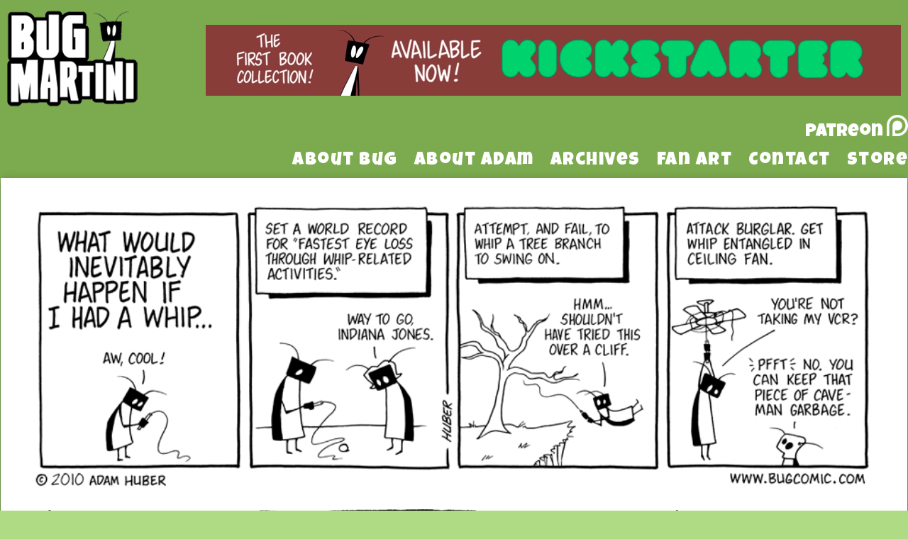

--- FILE ---
content_type: text/html; charset=UTF-8
request_url: https://www.bugmartini.com/comic/whip-it/
body_size: 10141
content:
<!DOCTYPE html>
<html xmlns="http://www.w3.org/1999/xhtml" lang="en-US"> 
<head>
	<meta http-equiv="Content-Type" content="text/html; charset=UTF-8" />
	<title>Bug Martini &raquo; Whip It</title>
	<link rel="stylesheet" href="https://www.bugmartini.com/wp-content/themes/easel-bugmartini2/style.css?b-modified=1526915613" type="text/css" media="screen" />
	<link rel="pingback" href="https://www.bugmartini.com/xmlrpc.php" />
	<meta name="Easel" content="3.4" />
	<link href="https://fonts.googleapis.com/css?family=Luckiest+Guy|Roboto:300,400" rel="stylesheet">
<link rel='dns-prefetch' href='//platform-api.sharethis.com' />
<link rel='dns-prefetch' href='//s.w.org' />
<link rel="alternate" type="application/rss+xml" title="Bug Martini &raquo; Feed" href="https://www.bugmartini.com/feed/" />
<link rel="alternate" type="application/rss+xml" title="Bug Martini &raquo; Comments Feed" href="https://www.bugmartini.com/comments/feed/" />
<link rel="alternate" type="application/rss+xml" title="Bug Martini &raquo; Whip It Comments Feed" href="https://www.bugmartini.com/comic/whip-it/feed/" />
		<script type="text/javascript">
			window._wpemojiSettings = {"baseUrl":"https:\/\/s.w.org\/images\/core\/emoji\/11\/72x72\/","ext":".png","svgUrl":"https:\/\/s.w.org\/images\/core\/emoji\/11\/svg\/","svgExt":".svg","source":{"concatemoji":"https:\/\/www.bugmartini.com\/wp-includes\/js\/wp-emoji-release.min.js?ver=4.9.26"}};
			!function(e,a,t){var n,r,o,i=a.createElement("canvas"),p=i.getContext&&i.getContext("2d");function s(e,t){var a=String.fromCharCode;p.clearRect(0,0,i.width,i.height),p.fillText(a.apply(this,e),0,0);e=i.toDataURL();return p.clearRect(0,0,i.width,i.height),p.fillText(a.apply(this,t),0,0),e===i.toDataURL()}function c(e){var t=a.createElement("script");t.src=e,t.defer=t.type="text/javascript",a.getElementsByTagName("head")[0].appendChild(t)}for(o=Array("flag","emoji"),t.supports={everything:!0,everythingExceptFlag:!0},r=0;r<o.length;r++)t.supports[o[r]]=function(e){if(!p||!p.fillText)return!1;switch(p.textBaseline="top",p.font="600 32px Arial",e){case"flag":return s([55356,56826,55356,56819],[55356,56826,8203,55356,56819])?!1:!s([55356,57332,56128,56423,56128,56418,56128,56421,56128,56430,56128,56423,56128,56447],[55356,57332,8203,56128,56423,8203,56128,56418,8203,56128,56421,8203,56128,56430,8203,56128,56423,8203,56128,56447]);case"emoji":return!s([55358,56760,9792,65039],[55358,56760,8203,9792,65039])}return!1}(o[r]),t.supports.everything=t.supports.everything&&t.supports[o[r]],"flag"!==o[r]&&(t.supports.everythingExceptFlag=t.supports.everythingExceptFlag&&t.supports[o[r]]);t.supports.everythingExceptFlag=t.supports.everythingExceptFlag&&!t.supports.flag,t.DOMReady=!1,t.readyCallback=function(){t.DOMReady=!0},t.supports.everything||(n=function(){t.readyCallback()},a.addEventListener?(a.addEventListener("DOMContentLoaded",n,!1),e.addEventListener("load",n,!1)):(e.attachEvent("onload",n),a.attachEvent("onreadystatechange",function(){"complete"===a.readyState&&t.readyCallback()})),(n=t.source||{}).concatemoji?c(n.concatemoji):n.wpemoji&&n.twemoji&&(c(n.twemoji),c(n.wpemoji)))}(window,document,window._wpemojiSettings);
		</script>
		<style type="text/css">
img.wp-smiley,
img.emoji {
	display: inline !important;
	border: none !important;
	box-shadow: none !important;
	height: 1em !important;
	width: 1em !important;
	margin: 0 .07em !important;
	vertical-align: -0.1em !important;
	background: none !important;
	padding: 0 !important;
}
</style>
<link rel='stylesheet' id='titan-adminbar-styles-css'  href='https://www.bugmartini.com/wp-content/plugins/anti-spam/assets/css/admin-bar.css?ver=7.2.0-b-modified-1607172090' type='text/css' media='all' />
<link rel='stylesheet' id='addtoany-css'  href='https://www.bugmartini.com/wp-content/plugins/add-to-any/addtoany.min.css?ver=1.15-b-modified-1607172084' type='text/css' media='all' />
<link rel='stylesheet' id='comiceasel-style-css'  href='https://www.bugmartini.com/wp-content/plugins/comic-easel/css/comiceasel.css?ver=4.9.26' type='text/css' media='all' />
<link rel='stylesheet' id='comiceasel-navstyle-css'  href='https://www.bugmartini.com/wp-content/themes/easel-bugmartini2/images/nav/bug/navstyle.css?ver=4.9.26' type='text/css' media='all' />
<script type='text/javascript' src='https://www.bugmartini.com/wp-includes/js/jquery/jquery.js?ver=1.12.4'></script>
<script type='text/javascript' src='https://www.bugmartini.com/wp-includes/js/jquery/jquery-migrate.min.js?ver=1.4.1'></script>
<script type='text/javascript' src='https://www.bugmartini.com/wp-content/plugins/add-to-any/addtoany.min.js?ver=1.1-b-modified-1607172084'></script>
<script type='text/javascript' src='//platform-api.sharethis.com/js/sharethis.js#product=ga&#038;property=5c898c5806271b0017c06b29'></script>
<link rel='https://api.w.org/' href='https://www.bugmartini.com/wp-json/' />
<link rel="EditURI" type="application/rsd+xml" title="RSD" href="https://www.bugmartini.com/xmlrpc.php?rsd" />
<link rel="wlwmanifest" type="application/wlwmanifest+xml" href="https://www.bugmartini.com/wp-includes/wlwmanifest.xml" /> 
<link rel="prev" href="https://www.bugmartini.com/comic/pbs/" />
<link rel="next" href="https://www.bugmartini.com/comic/bug-merch/" />
<meta name="generator" content="WordPress 4.9.26" />
<link rel="canonical" href="https://www.bugmartini.com/comic/whip-it/" />
<link rel='shortlink' href='https://www.bugmartini.com/?p=634' />
<link rel="alternate" type="application/json+oembed" href="https://www.bugmartini.com/wp-json/oembed/1.0/embed?url=https%3A%2F%2Fwww.bugmartini.com%2Fcomic%2Fwhip-it%2F" />
<link rel="alternate" type="text/xml+oembed" href="https://www.bugmartini.com/wp-json/oembed/1.0/embed?url=https%3A%2F%2Fwww.bugmartini.com%2Fcomic%2Fwhip-it%2F&#038;format=xml" />

<script data-cfasync="false">
window.a2a_config=window.a2a_config||{};a2a_config.callbacks=[];a2a_config.overlays=[];a2a_config.templates={};
(function(d,s,a,b){a=d.createElement(s);b=d.getElementsByTagName(s)[0];a.async=1;a.src="https://static.addtoany.com/menu/page.js";b.parentNode.insertBefore(a,b);})(document,"script");
</script>
<link rel='stylesheet' id='custom_stylesheet'  href='https://www.bugmartini.com/wp-content/uploads/css/custom_style.css' type='text/css' media='all' />
		<meta name="Comic-Easel" content="1.15" />
<meta name="Referrer" content="" />
<meta property="og:image" content="https://www.bugmartini.com/wp-content/uploads/2010/06/2010-06-28-Whip-It.gif" />
<script>
(function() {
	(function (i, s, o, g, r, a, m) {
		i['GoogleAnalyticsObject'] = r;
		i[r] = i[r] || function () {
				(i[r].q = i[r].q || []).push(arguments)
			}, i[r].l = 1 * new Date();
		a = s.createElement(o),
			m = s.getElementsByTagName(o)[0];
		a.async = 1;
		a.src = g;
		m.parentNode.insertBefore(a, m)
	})(window, document, 'script', 'https://google-analytics.com/analytics.js', 'ga');

	ga('create', 'UA-42534134-1', 'auto');
			ga('send', 'pageview');
	})();
</script>
		<style type="text/css" id="wp-custom-css">
			.kickstarterBanner
{
	float:right;
	margin-right:10px;
	margin-bottom:25px;
}

#sidebar-header
{
	padding-top:0px !important;
}		</style>
	</head>

<body class="comic-template-default single single-comic postid-634 user-guest chrome single-author-admin am day morning thu layout-3c scheme-none story-comics">
<div id="page-wrap">
	<div id="page">
				<div id="header">
			<div class="header-info">
				<h1><a href="https://www.bugmartini.com">Bug Martini</a></h1>
				<div class="description">Random nonsense three days a week</div>
			</div>
					<div id="sidebar-header" class="sidebar">
			<div id="custom_html-2" class="widget_text widget widget_custom_html">
<div class="widget_text widget-content">
<div class="textwidget custom-html-widget"><div class="kickstarterBanner">
	<a href="https://www.kickstarter.com/projects/bugmartinibookone/bug-martini-the-first-book-collection" target="_blank">
	<img src="https://www.bugmartini.com/wp-content/uploads/2020/03/2AE4BA3A-0D51-483D-A807-A9BA06EA2043.jpeg" alt="The First Book Collection! Available Now! Kickstarter" />
	</a>
</div></div></div>
<div class="clear"></div>
</div>
<div id="text-21" class="widget widget_text">
<div class="widget-content">
			<div class="textwidget"><a href="https://www.patreon.com/BugMartini" class="patreonTopLink">
<div class="patreonTop">
<div class="patreonText">Patreon</div>
</div>
</a></div>
		</div>
<div class="clear"></div>
</div>
<div id="nav_menu-3" class="widget widget_nav_menu">
<div class="widget-content">
<div class="menu-default-container"><ul id="menu-default" class="menu"><li id="menu-item-781" class="menu-item menu-item-type-post_type menu-item-object-page menu-item-781"><a href="https://www.bugmartini.com/about/the-strip/">About Bug</a></li>
<li id="menu-item-780" class="menu-item menu-item-type-post_type menu-item-object-page menu-item-780"><a href="https://www.bugmartini.com/about/the-cartoonist/">About Adam</a></li>
<li id="menu-item-783" class="menu-item menu-item-type-post_type menu-item-object-page menu-item-783"><a href="https://www.bugmartini.com/archives/">Archives</a></li>
<li id="menu-item-784" class="menu-item menu-item-type-post_type menu-item-object-page menu-item-784"><a href="https://www.bugmartini.com/gallery/">Fan Art</a></li>
<li id="menu-item-786" class="menu-item menu-item-type-custom menu-item-object-custom menu-item-786"><a href="mailto:bugcomic@gmail.com">Contact</a></li>
<li id="menu-item-10095" class="menu-item menu-item-type-custom menu-item-object-custom menu-item-10095"><a href="https://bugmartinistuff.bigcartel.com/">Store</a></li>
</ul></div></div>
<div class="clear"></div>
</div>
			<div class="clear"></div>
		</div>
				<div class="clear"></div>
		</div>

<div id="content-wrapper">
	
					<div id="comic-wrap" class="comic-id-634">
				<div id="comic-head">
									</div>
								<div class="comic-table">	
										<div id="comic">
						<img src="https://www.bugmartini.com/wp-content/uploads/2010/06/2010-06-28-Whip-It.gif" alt="Whip It" title="Whip It"   />					</div>
									</div>				
						<div id="sidebar-under-comic" class="sidebar">
					<div class="comic_navi_wrapper">
		<table class="comic_navi">
						<tr>
		<td class="comic_navi_left">
						<a href="https://www.bugmartini.com/comic/pbs/" class="navi comic-nav-previous navi-prev" title=""></a>
					</td>
		<td class="comic_navi_center">
					<a href="https://www.bugmartini.com/?random&amp;nocache=1" class="navi navi-random" title=""></a>
					<a href="https://www.bugmartini.com/buy-comic/?id=634" class="navi navi-buycomic" title=""></a>
				</td>
		<td class="comic_navi_right">
						<a href="https://www.bugmartini.com/comic/bug-merch/" class="navi comic-nav-next navi-next" title=""></a>
					</td>
		</tr>
				</table>
		</div>
				</div>
					<div id="comic-foot">
									</div>
				<div class="clear"></div>
			</div>
			
	<div id="subcontent-wrapper">
<div id="sidebar-left">
	<div class="sidebar">
	<div id="text-18" class="widget widget_text">
<div class="widget-content">
			<div class="textwidget"><div class="randomComicHolder">
<a href="/?random&nocache=1"><div class="randomComicButton"></div></a>
</div></div>
		</div>
<div class="clear"></div>
</div>
	</div>
</div>
		<div id="content-column">
						<div id="content" class="narrowcolumn">
												<div id="post-634" class="post-634 comic type-comic status-publish has-post-thumbnail hentry chapters-comics uentry postonpage-1 odd post-author-admin">
	<div class="post-content">
				<div class="post-info">
			<h2 class="post-title">Whip It</h2>
			<div class="post-text">
				<span class="post-author">by <a href="https://www.bugmartini.com/author/admin/">Adam</a></span>
<span class="posted-on">on&nbsp;</span><span class="post-date">June 28, 2010</span>
<span class="posted-at">at&nbsp;</span><span class="post-time">12:00 am</span>
<div class="comic-post-info"><div class="comic-chapter">Chapter: <a href="https://www.bugmartini.com/chapter/comics/" rel="tag">comics</a></div></div>			</div>
			<div class="clear"></div>
		</div>
		<div class="clear"></div>
		<div class="entry">
			<div class="addtoany_share_save_container addtoany_content addtoany_content_bottom"><div class="a2a_kit a2a_kit_size_32 addtoany_list" data-a2a-url="https://www.bugmartini.com/comic/whip-it/" data-a2a-title="Whip It"><a class="a2a_button_facebook" href="https://www.addtoany.com/add_to/facebook?linkurl=https%3A%2F%2Fwww.bugmartini.com%2Fcomic%2Fwhip-it%2F&amp;linkname=Whip%20It" title="Facebook" rel="nofollow noopener" target="_blank"></a><a class="a2a_button_twitter" href="https://www.addtoany.com/add_to/twitter?linkurl=https%3A%2F%2Fwww.bugmartini.com%2Fcomic%2Fwhip-it%2F&amp;linkname=Whip%20It" title="Twitter" rel="nofollow noopener" target="_blank"></a><a class="a2a_button_email" href="https://www.addtoany.com/add_to/email?linkurl=https%3A%2F%2Fwww.bugmartini.com%2Fcomic%2Fwhip-it%2F&amp;linkname=Whip%20It" title="Email" rel="nofollow noopener" target="_blank"></a><a class="a2a_dd addtoany_share_save addtoany_share" href="https://www.addtoany.com/share"></a></div></div>			<div class="clear"></div>
		</div>
		<div class="post-extras">
			<div class="post-tags"></div>
			<div class="clear"></div>
		</div>
			</div>
</div>
<div id="comment-wrapper">
 
	<div class="commentsrsslink"><a href="https://www.bugmartini.com/comic/whip-it/feed/">Comments RSS</a></div>
	<h3 id="comments">Discussion (22) &not;</h3>
		<ol class="commentlist">
			<li id="comment-3144" class="comment even thread-even depth-1 microid-mailto+http:sha1:0f953e957ddf3b61b79ab63bee4b3a5b99ecc71b">
	
		<div class="comment-avatar"><a href="http://theymightbeelders.com" rel="external nofollow" title="Warky"><img alt='Warky' src='https://secure.gravatar.com/avatar/198fc5b1ec0aec6b90ecd224b68ef65b?s=64&#038;d=mm&#038;r=pg' srcset='https://secure.gravatar.com/avatar/198fc5b1ec0aec6b90ecd224b68ef65b?s=128&#038;d=mm&#038;r=pg 2x' class='avatar avatar-64 photo instant nocorner itxtalt' height='64' width='64' /></a></div>		
		<div class="comment-content">
		
			<div class="comment-author vcard">
				<cite title="http://theymightbeelders.com"><a href="http://theymightbeelders.com" title="Warky" class="external nofollow">Warky</a></cite>			</div>
	
			<div class="comment-meta-data">
						
				<span class="comment-time" title="Sunday, June 27th 2010, 6:36pm">
					June 27, 2010, 6:36 pm				</span> 
		
				<span class="comment-permalink">
					<span class="separator">|</span> <a href="#comment-3144" title="Permalink to comment">#</a>
				</span>
				
				<span class="comment-reply-link"><span class="separator">|</span> <a rel='nofollow' class='comment-reply-link' href='https://www.bugmartini.com/comic/whip-it/?replytocom=3144#respond' onclick='return addComment.moveForm( "comment-3144", "3144", "respond", "634" )' aria-label='Reply to Warky'>Reply</a></span>					
				 
				
							
			</div>

							<div class="comment-text">
					<p>hahahahaha, Poor Bug&#8230; it&#039;s all fun and games until someone loses an eye&#8230; and then its hockey! </p>
				</div>
									
		</div>
		
		<div class="clear"></div>
		
<ul class="children">
	<li id="comment-22109" class="comment odd alt depth-2">
	
		<div class="comment-avatar"><img alt='wootcat' src='https://secure.gravatar.com/avatar/8a5254c8f69aca3e6fc8eb1c41ae804c?s=64&#038;d=mm&#038;r=pg' srcset='https://secure.gravatar.com/avatar/8a5254c8f69aca3e6fc8eb1c41ae804c?s=128&#038;d=mm&#038;r=pg 2x' class='avatar avatar-64 photo instant nocorner itxtalt' height='64' width='64' /></div>		
		<div class="comment-content">
		
			<div class="comment-author vcard">
				<cite>wootcat</cite>			</div>
	
			<div class="comment-meta-data">
						
				<span class="comment-time" title="Monday, October 3rd 2011, 7:34pm">
					October 3, 2011, 7:34 pm				</span> 
		
				<span class="comment-permalink">
					<span class="separator">|</span> <a href="#comment-22109" title="Permalink to comment">#</a>
				</span>
				
				<span class="comment-reply-link"><span class="separator">|</span> <a rel='nofollow' class='comment-reply-link' href='https://www.bugmartini.com/comic/whip-it/?replytocom=22109#respond' onclick='return addComment.moveForm( "comment-22109", "22109", "respond", "634" )' aria-label='Reply to wootcat'>Reply</a></span>					
				 
				
							
			</div>

							<div class="comment-text">
					<p>&#8230;and then it&#8217;s fun and games without depth perception!</p>
				</div>
									
		</div>
		
		<div class="clear"></div>
		
</li></ul><!-- .children -->
</li>	<li id="comment-3145" class="comment even thread-odd thread-alt depth-1 microid-mailto+http:sha1:89582182b51da7dbdf79fa8dced7085ac9e7959a">
	
		<div class="comment-avatar"><a href="http://captainscratchy.com/" rel="external nofollow" title="Captain Scratchy"><img alt='Captain Scratchy' src='https://secure.gravatar.com/avatar/b71597ade8eb494b4f89ac70599d9368?s=64&#038;d=mm&#038;r=pg' srcset='https://secure.gravatar.com/avatar/b71597ade8eb494b4f89ac70599d9368?s=128&#038;d=mm&#038;r=pg 2x' class='avatar avatar-64 photo instant nocorner itxtalt' height='64' width='64' /></a></div>		
		<div class="comment-content">
		
			<div class="comment-author vcard">
				<cite title="http://captainscratchy.com/"><a href="http://captainscratchy.com/" title="Captain Scratchy" class="external nofollow">Captain Scratchy</a></cite>			</div>
	
			<div class="comment-meta-data">
						
				<span class="comment-time" title="Sunday, June 27th 2010, 6:52pm">
					June 27, 2010, 6:52 pm				</span> 
		
				<span class="comment-permalink">
					<span class="separator">|</span> <a href="#comment-3145" title="Permalink to comment">#</a>
				</span>
				
				<span class="comment-reply-link"><span class="separator">|</span> <a rel='nofollow' class='comment-reply-link' href='https://www.bugmartini.com/comic/whip-it/?replytocom=3145#respond' onclick='return addComment.moveForm( "comment-3145", "3145", "respond", "634" )' aria-label='Reply to Captain Scratchy'>Reply</a></span>					
				 
				
							
			</div>

							<div class="comment-text">
					<p>Well, if you&#039;re gonna set a world record, that one&#039;s pretty bad-ass. </p>
				</div>
									
		</div>
		
		<div class="clear"></div>
		
</li>	<li id="comment-3148" class="comment odd alt thread-even depth-1 microid-mailto+http:sha1:d2f7983dbbd92c722a2581b425eba9f6cbf6dab4">
	
		<div class="comment-avatar"><a href="http://www.goeber.com" rel="external nofollow" title="Goeber"><img alt='Goeber' src='https://secure.gravatar.com/avatar/6fb4058693b43256bc9cad8cb9c24767?s=64&#038;d=mm&#038;r=pg' srcset='https://secure.gravatar.com/avatar/6fb4058693b43256bc9cad8cb9c24767?s=128&#038;d=mm&#038;r=pg 2x' class='avatar avatar-64 photo instant nocorner itxtalt' height='64' width='64' /></a></div>		
		<div class="comment-content">
		
			<div class="comment-author vcard">
				<cite title="http://www.goeber.com"><a href="http://www.goeber.com" title="Goeber" class="external nofollow">Goeber</a></cite>			</div>
	
			<div class="comment-meta-data">
						
				<span class="comment-time" title="Sunday, June 27th 2010, 11:47pm">
					June 27, 2010, 11:47 pm				</span> 
		
				<span class="comment-permalink">
					<span class="separator">|</span> <a href="#comment-3148" title="Permalink to comment">#</a>
				</span>
				
				<span class="comment-reply-link"><span class="separator">|</span> <a rel='nofollow' class='comment-reply-link' href='https://www.bugmartini.com/comic/whip-it/?replytocom=3148#respond' onclick='return addComment.moveForm( "comment-3148", "3148", "respond", "634" )' aria-label='Reply to Goeber'>Reply</a></span>					
				 
				
							
			</div>

							<div class="comment-text">
					<p>Imagine the *thud* when he hits the ground after falling of the cliff. Just like Wile E Coyote. 🙂 </p>
				</div>
									
		</div>
		
		<div class="clear"></div>
		
</li>	<li id="comment-3146" class="comment even thread-odd thread-alt depth-1">
	
		<div class="comment-avatar"><img alt='Havox' src='https://secure.gravatar.com/avatar/b87b3eee8cfab8c2c4223fad397bb0b3?s=64&#038;d=mm&#038;r=pg' srcset='https://secure.gravatar.com/avatar/b87b3eee8cfab8c2c4223fad397bb0b3?s=128&#038;d=mm&#038;r=pg 2x' class='avatar avatar-64 photo instant nocorner itxtalt' height='64' width='64' /></div>		
		<div class="comment-content">
		
			<div class="comment-author vcard">
				<cite>Havox</cite>			</div>
	
			<div class="comment-meta-data">
						
				<span class="comment-time" title="Monday, June 28th 2010, 1:30am">
					June 28, 2010, 1:30 am				</span> 
		
				<span class="comment-permalink">
					<span class="separator">|</span> <a href="#comment-3146" title="Permalink to comment">#</a>
				</span>
				
				<span class="comment-reply-link"><span class="separator">|</span> <a rel='nofollow' class='comment-reply-link' href='https://www.bugmartini.com/comic/whip-it/?replytocom=3146#respond' onclick='return addComment.moveForm( "comment-3146", "3146", "respond", "634" )' aria-label='Reply to Havox'>Reply</a></span>					
				 
				
							
			</div>

							<div class="comment-text">
					<p>It&#8217;s not about what you do with it&#8230; it&#8217;s how you play it off. Pshh&#8230; i meant to do that&#8230; *check watch* yup, new world record.</p>
				</div>
									
		</div>
		
		<div class="clear"></div>
		
</li>	<li id="comment-3147" class="comment odd alt thread-even depth-1">
	
		<div class="comment-avatar"><img alt='Blindy' src='https://secure.gravatar.com/avatar/40bb1f145749a25bb43e88488dd15721?s=64&#038;d=mm&#038;r=pg' srcset='https://secure.gravatar.com/avatar/40bb1f145749a25bb43e88488dd15721?s=128&#038;d=mm&#038;r=pg 2x' class='avatar avatar-64 photo instant nocorner itxtalt' height='64' width='64' /></div>		
		<div class="comment-content">
		
			<div class="comment-author vcard">
				<cite>Blindy</cite>			</div>
	
			<div class="comment-meta-data">
						
				<span class="comment-time" title="Monday, June 28th 2010, 2:20am">
					June 28, 2010, 2:20 am				</span> 
		
				<span class="comment-permalink">
					<span class="separator">|</span> <a href="#comment-3147" title="Permalink to comment">#</a>
				</span>
				
				<span class="comment-reply-link"><span class="separator">|</span> <a rel='nofollow' class='comment-reply-link' href='https://www.bugmartini.com/comic/whip-it/?replytocom=3147#respond' onclick='return addComment.moveForm( "comment-3147", "3147", "respond", "634" )' aria-label='Reply to Blindy'>Reply</a></span>					
				 
				
							
			</div>

							<div class="comment-text">
					<p>Indiana Bug sounds a lot like me..</p>
				</div>
									
		</div>
		
		<div class="clear"></div>
		
</li>	<li id="comment-3153" class="comment even thread-odd thread-alt depth-1">
	
		<div class="comment-avatar"><img alt='The Dukenator' src='https://secure.gravatar.com/avatar/702fe929e2b3eff67bac3219cb678ff0?s=64&#038;d=mm&#038;r=pg' srcset='https://secure.gravatar.com/avatar/702fe929e2b3eff67bac3219cb678ff0?s=128&#038;d=mm&#038;r=pg 2x' class='avatar avatar-64 photo instant nocorner itxtalt' height='64' width='64' /></div>		
		<div class="comment-content">
		
			<div class="comment-author vcard">
				<cite>The Dukenator</cite>			</div>
	
			<div class="comment-meta-data">
						
				<span class="comment-time" title="Monday, June 28th 2010, 2:35am">
					June 28, 2010, 2:35 am				</span> 
		
				<span class="comment-permalink">
					<span class="separator">|</span> <a href="#comment-3153" title="Permalink to comment">#</a>
				</span>
				
				<span class="comment-reply-link"><span class="separator">|</span> <a rel='nofollow' class='comment-reply-link' href='https://www.bugmartini.com/comic/whip-it/?replytocom=3153#respond' onclick='return addComment.moveForm( "comment-3153", "3153", "respond", "634" )' aria-label='Reply to The Dukenator'>Reply</a></span>					
				 
				
							
			</div>

							<div class="comment-text">
					<p>another 4th panel alt:</p>
<p>Bug: So you&#039;re not taking my VCR?</p>
<p>Robber: Why would I want that when I could take your Xbox 360 instead.</p>
<p>Bug: Noooooooooo&#8230;. </p>
				</div>
									
		</div>
		
		<div class="clear"></div>
		
</li>	<li id="comment-3154" class="comment odd alt thread-even depth-1">
	
		<div class="comment-avatar"><img alt='Jep' src='https://secure.gravatar.com/avatar/96915fba0e845ee07cfabe9588a3badb?s=64&#038;d=mm&#038;r=pg' srcset='https://secure.gravatar.com/avatar/96915fba0e845ee07cfabe9588a3badb?s=128&#038;d=mm&#038;r=pg 2x' class='avatar avatar-64 photo instant nocorner itxtalt' height='64' width='64' /></div>		
		<div class="comment-content">
		
			<div class="comment-author vcard">
				<cite>Jep</cite>			</div>
	
			<div class="comment-meta-data">
						
				<span class="comment-time" title="Monday, June 28th 2010, 4:11am">
					June 28, 2010, 4:11 am				</span> 
		
				<span class="comment-permalink">
					<span class="separator">|</span> <a href="#comment-3154" title="Permalink to comment">#</a>
				</span>
				
				<span class="comment-reply-link"><span class="separator">|</span> <a rel='nofollow' class='comment-reply-link' href='https://www.bugmartini.com/comic/whip-it/?replytocom=3154#respond' onclick='return addComment.moveForm( "comment-3154", "3154", "respond", "634" )' aria-label='Reply to Jep'>Reply</a></span>					
				 
				
							
			</div>

							<div class="comment-text">
					<p>Or he could go to the grocery store and fail to garb things Indiana-Jones-style with his whip. </p>
				</div>
									
		</div>
		
		<div class="clear"></div>
		
</li>	<li id="comment-3155" class="comment even thread-odd thread-alt depth-1">
	
		<div class="comment-avatar"><img alt='JackXD' src='https://secure.gravatar.com/avatar/357a20e8c56e69d6f9734d23ef9517e8?s=64&#038;d=mm&#038;r=pg' srcset='https://secure.gravatar.com/avatar/357a20e8c56e69d6f9734d23ef9517e8?s=128&#038;d=mm&#038;r=pg 2x' class='avatar avatar-64 photo instant nocorner itxtalt' height='64' width='64' /></div>		
		<div class="comment-content">
		
			<div class="comment-author vcard">
				<cite>JackXD</cite>			</div>
	
			<div class="comment-meta-data">
						
				<span class="comment-time" title="Monday, June 28th 2010, 4:56am">
					June 28, 2010, 4:56 am				</span> 
		
				<span class="comment-permalink">
					<span class="separator">|</span> <a href="#comment-3155" title="Permalink to comment">#</a>
				</span>
				
				<span class="comment-reply-link"><span class="separator">|</span> <a rel='nofollow' class='comment-reply-link' href='https://www.bugmartini.com/comic/whip-it/?replytocom=3155#respond' onclick='return addComment.moveForm( "comment-3155", "3155", "respond", "634" )' aria-label='Reply to JackXD'>Reply</a></span>					
				 
				
							
			</div>

							<div class="comment-text">
					<p>Whips can&#039;t actually do stuff like wrap around a beam or branch so you can swing over. But the tip of the whip does break the speed of sound and you can cut a can in half. But not a person. </p>
				</div>
									
		</div>
		
		<div class="clear"></div>
		
<ul class="children">
	<li id="comment-3156" class="comment odd alt depth-2">
	
		<div class="comment-avatar"><img alt='Justin' src='https://secure.gravatar.com/avatar/88c5894f2c2801ac777850af85ec2be3?s=64&#038;d=mm&#038;r=pg' srcset='https://secure.gravatar.com/avatar/88c5894f2c2801ac777850af85ec2be3?s=128&#038;d=mm&#038;r=pg 2x' class='avatar avatar-64 photo instant nocorner itxtalt' height='64' width='64' /></div>		
		<div class="comment-content">
		
			<div class="comment-author vcard">
				<cite>Justin</cite>			</div>
	
			<div class="comment-meta-data">
						
				<span class="comment-time" title="Monday, June 28th 2010, 6:47am">
					June 28, 2010, 6:47 am				</span> 
		
				<span class="comment-permalink">
					<span class="separator">|</span> <a href="#comment-3156" title="Permalink to comment">#</a>
				</span>
				
				<span class="comment-reply-link"><span class="separator">|</span> <a rel='nofollow' class='comment-reply-link' href='https://www.bugmartini.com/comic/whip-it/?replytocom=3156#respond' onclick='return addComment.moveForm( "comment-3156", "3156", "respond", "634" )' aria-label='Reply to Justin'>Reply</a></span>					
				 
				
							
			</div>

							<div class="comment-text">
					<p>I just cut a guy in half with a whip the other day. No, wait, that wasn&#039;t a whip&#8230;what do I mean&#8230;the thing the spins around&#8230; oh, right, a chainsaw! </p>
				</div>
									
		</div>
		
		<div class="clear"></div>
		
</li>	<li id="comment-3161" class="comment even depth-2">
	
		<div class="comment-avatar"><img alt='Todd' src='https://secure.gravatar.com/avatar/0a6547ebf7d41e11d896b7eca895485b?s=64&#038;d=mm&#038;r=pg' srcset='https://secure.gravatar.com/avatar/0a6547ebf7d41e11d896b7eca895485b?s=128&#038;d=mm&#038;r=pg 2x' class='avatar avatar-64 photo instant nocorner itxtalt' height='64' width='64' /></div>		
		<div class="comment-content">
		
			<div class="comment-author vcard">
				<cite>Todd</cite>			</div>
	
			<div class="comment-meta-data">
						
				<span class="comment-time" title="Monday, June 28th 2010, 11:12am">
					June 28, 2010, 11:12 am				</span> 
		
				<span class="comment-permalink">
					<span class="separator">|</span> <a href="#comment-3161" title="Permalink to comment">#</a>
				</span>
				
				<span class="comment-reply-link"><span class="separator">|</span> <a rel='nofollow' class='comment-reply-link' href='https://www.bugmartini.com/comic/whip-it/?replytocom=3161#respond' onclick='return addComment.moveForm( "comment-3161", "3161", "respond", "634" )' aria-label='Reply to Todd'>Reply</a></span>					
				 
				
							
			</div>

							<div class="comment-text">
					<p>I&#039;ll bet if you weighted the tip of the whip it would wrap around a branch or beam; I don&#039;t know if you could get it out of the tree afterwards though. </p>
				</div>
									
		</div>
		
		<div class="clear"></div>
		
<ul class="children">
	<li id="comment-3182" class="comment odd alt depth-3">
	
		<div class="comment-avatar"><img alt='Beti' src='https://secure.gravatar.com/avatar/9c9acfda56a823aa5bc857a73dc7e5a9?s=64&#038;d=mm&#038;r=pg' srcset='https://secure.gravatar.com/avatar/9c9acfda56a823aa5bc857a73dc7e5a9?s=128&#038;d=mm&#038;r=pg 2x' class='avatar avatar-64 photo instant nocorner itxtalt' height='64' width='64' /></div>		
		<div class="comment-content">
		
			<div class="comment-author vcard">
				<cite>Beti</cite>			</div>
	
			<div class="comment-meta-data">
						
				<span class="comment-time" title="Tuesday, June 29th 2010, 5:07am">
					June 29, 2010, 5:07 am				</span> 
		
				<span class="comment-permalink">
					<span class="separator">|</span> <a href="#comment-3182" title="Permalink to comment">#</a>
				</span>
				
				<span class="comment-reply-link"><span class="separator">|</span> <a rel='nofollow' class='comment-reply-link' href='https://www.bugmartini.com/comic/whip-it/?replytocom=3182#respond' onclick='return addComment.moveForm( "comment-3182", "3182", "respond", "634" )' aria-label='Reply to Beti'>Reply</a></span>					
				 
				
							
			</div>

							<div class="comment-text">
					<p>I always wondered about how the whip was retrieved.  I mean if it was secure enough to swing from, how&#039;d you get it loose?  I&#039;m pretty sure they never showed that in the movies. </p>
				</div>
									
		</div>
		
		<div class="clear"></div>
		
</li></ul><!-- .children -->
</li></ul><!-- .children -->
</li>	<li id="comment-3157" class="comment even thread-even depth-1">
	
		<div class="comment-avatar"><img alt='ThaAlphacroc' src='https://secure.gravatar.com/avatar/30707b6588f437c10da349f5684530d7?s=64&#038;d=mm&#038;r=pg' srcset='https://secure.gravatar.com/avatar/30707b6588f437c10da349f5684530d7?s=128&#038;d=mm&#038;r=pg 2x' class='avatar avatar-64 photo instant nocorner itxtalt' height='64' width='64' /></div>		
		<div class="comment-content">
		
			<div class="comment-author vcard">
				<cite>ThaAlphacroc</cite>			</div>
	
			<div class="comment-meta-data">
						
				<span class="comment-time" title="Monday, June 28th 2010, 7:17am">
					June 28, 2010, 7:17 am				</span> 
		
				<span class="comment-permalink">
					<span class="separator">|</span> <a href="#comment-3157" title="Permalink to comment">#</a>
				</span>
				
				<span class="comment-reply-link"><span class="separator">|</span> <a rel='nofollow' class='comment-reply-link' href='https://www.bugmartini.com/comic/whip-it/?replytocom=3157#respond' onclick='return addComment.moveForm( "comment-3157", "3157", "respond", "634" )' aria-label='Reply to ThaAlphacroc'>Reply</a></span>					
				 
				
							
			</div>

							<div class="comment-text">
					<p>lol he should have tried the tree with a lake next to it so he would just fall into the lake XD </p>
				</div>
									
		</div>
		
		<div class="clear"></div>
		
</li>	<li id="comment-3158" class="comment odd alt thread-odd thread-alt depth-1">
	
		<div class="comment-avatar"><img alt='Mr. E' src='https://secure.gravatar.com/avatar/ead7efb6aaa748cbf9d7307f7d10cdc5?s=64&#038;d=mm&#038;r=pg' srcset='https://secure.gravatar.com/avatar/ead7efb6aaa748cbf9d7307f7d10cdc5?s=128&#038;d=mm&#038;r=pg 2x' class='avatar avatar-64 photo instant nocorner itxtalt' height='64' width='64' /></div>		
		<div class="comment-content">
		
			<div class="comment-author vcard">
				<cite>Mr. E</cite>			</div>
	
			<div class="comment-meta-data">
						
				<span class="comment-time" title="Monday, June 28th 2010, 7:24am">
					June 28, 2010, 7:24 am				</span> 
		
				<span class="comment-permalink">
					<span class="separator">|</span> <a href="#comment-3158" title="Permalink to comment">#</a>
				</span>
				
				<span class="comment-reply-link"><span class="separator">|</span> <a rel='nofollow' class='comment-reply-link' href='https://www.bugmartini.com/comic/whip-it/?replytocom=3158#respond' onclick='return addComment.moveForm( "comment-3158", "3158", "respond", "634" )' aria-label='Reply to Mr. E'>Reply</a></span>					
				 
				
							
			</div>

							<div class="comment-text">
					<p>Are we not bugs? </p>
				</div>
									
		</div>
		
		<div class="clear"></div>
		
</li>	<li id="comment-3150" class="comment even thread-even depth-1">
	
		<div class="comment-avatar"><img alt='Peska' src='https://secure.gravatar.com/avatar/398aed14370df2c634e2e570ca53dd26?s=64&#038;d=mm&#038;r=pg' srcset='https://secure.gravatar.com/avatar/398aed14370df2c634e2e570ca53dd26?s=128&#038;d=mm&#038;r=pg 2x' class='avatar avatar-64 photo instant nocorner itxtalt' height='64' width='64' /></div>		
		<div class="comment-content">
		
			<div class="comment-author vcard">
				<cite>Peska</cite>			</div>
	
			<div class="comment-meta-data">
						
				<span class="comment-time" title="Monday, June 28th 2010, 7:48am">
					June 28, 2010, 7:48 am				</span> 
		
				<span class="comment-permalink">
					<span class="separator">|</span> <a href="#comment-3150" title="Permalink to comment">#</a>
				</span>
				
				<span class="comment-reply-link"><span class="separator">|</span> <a rel='nofollow' class='comment-reply-link' href='https://www.bugmartini.com/comic/whip-it/?replytocom=3150#respond' onclick='return addComment.moveForm( "comment-3150", "3150", "respond", "634" )' aria-label='Reply to Peska'>Reply</a></span>					
				 
				
							
			</div>

							<div class="comment-text">
					<p>Must have been a beta VCR&#8230;.</p>
				</div>
									
		</div>
		
		<div class="clear"></div>
		
</li>	<li id="comment-3151" class="comment odd alt thread-odd thread-alt depth-1">
	
		<div class="comment-avatar"><img alt='salmonBone' src='https://secure.gravatar.com/avatar/7f2b79cd5329a2c04562a873211e5d16?s=64&#038;d=mm&#038;r=pg' srcset='https://secure.gravatar.com/avatar/7f2b79cd5329a2c04562a873211e5d16?s=128&#038;d=mm&#038;r=pg 2x' class='avatar avatar-64 photo instant nocorner itxtalt' height='64' width='64' /></div>		
		<div class="comment-content">
		
			<div class="comment-author vcard">
				<cite>salmonBone</cite>			</div>
	
			<div class="comment-meta-data">
						
				<span class="comment-time" title="Monday, June 28th 2010, 8:23am">
					June 28, 2010, 8:23 am				</span> 
		
				<span class="comment-permalink">
					<span class="separator">|</span> <a href="#comment-3151" title="Permalink to comment">#</a>
				</span>
				
				<span class="comment-reply-link"><span class="separator">|</span> <a rel='nofollow' class='comment-reply-link' href='https://www.bugmartini.com/comic/whip-it/?replytocom=3151#respond' onclick='return addComment.moveForm( "comment-3151", "3151", "respond", "634" )' aria-label='Reply to salmonBone'>Reply</a></span>					
				 
				
							
			</div>

							<div class="comment-text">
					<p>HAH, Bug&#8217;s a riot.<br />
Second panel is Win.</p>
				</div>
									
		</div>
		
		<div class="clear"></div>
		
</li>	<li id="comment-3152" class="comment even thread-even depth-1">
	
		<div class="comment-avatar"><img alt='The Dukenator' src='https://secure.gravatar.com/avatar/702fe929e2b3eff67bac3219cb678ff0?s=64&#038;d=mm&#038;r=pg' srcset='https://secure.gravatar.com/avatar/702fe929e2b3eff67bac3219cb678ff0?s=128&#038;d=mm&#038;r=pg 2x' class='avatar avatar-64 photo instant nocorner itxtalt' height='64' width='64' /></div>		
		<div class="comment-content">
		
			<div class="comment-author vcard">
				<cite>The Dukenator</cite>			</div>
	
			<div class="comment-meta-data">
						
				<span class="comment-time" title="Monday, June 28th 2010, 8:32am">
					June 28, 2010, 8:32 am				</span> 
		
				<span class="comment-permalink">
					<span class="separator">|</span> <a href="#comment-3152" title="Permalink to comment">#</a>
				</span>
				
				<span class="comment-reply-link"><span class="separator">|</span> <a rel='nofollow' class='comment-reply-link' href='https://www.bugmartini.com/comic/whip-it/?replytocom=3152#respond' onclick='return addComment.moveForm( "comment-3152", "3152", "respond", "634" )' aria-label='Reply to The Dukenator'>Reply</a></span>					
				 
				
							
			</div>

							<div class="comment-text">
					<p>Title sounds like Devo.</p>
<p>4th panel alt:<br />
Bug: Help me.<br />
Robber: Hahaha&#8230;  No.</p>
				</div>
									
		</div>
		
		<div class="clear"></div>
		
</li>	<li id="comment-3162" class="comment odd alt thread-odd thread-alt depth-1">
	
		<div class="comment-avatar"><img alt='The Dukenator' src='https://secure.gravatar.com/avatar/702fe929e2b3eff67bac3219cb678ff0?s=64&#038;d=mm&#038;r=pg' srcset='https://secure.gravatar.com/avatar/702fe929e2b3eff67bac3219cb678ff0?s=128&#038;d=mm&#038;r=pg 2x' class='avatar avatar-64 photo instant nocorner itxtalt' height='64' width='64' /></div>		
		<div class="comment-content">
		
			<div class="comment-author vcard">
				<cite>The Dukenator</cite>			</div>
	
			<div class="comment-meta-data">
						
				<span class="comment-time" title="Monday, June 28th 2010, 11:34am">
					June 28, 2010, 11:34 am				</span> 
		
				<span class="comment-permalink">
					<span class="separator">|</span> <a href="#comment-3162" title="Permalink to comment">#</a>
				</span>
				
				<span class="comment-reply-link"><span class="separator">|</span> <a rel='nofollow' class='comment-reply-link' href='https://www.bugmartini.com/comic/whip-it/?replytocom=3162#respond' onclick='return addComment.moveForm( "comment-3162", "3162", "respond", "634" )' aria-label='Reply to The Dukenator'>Reply</a></span>					
				 
				
							
			</div>

							<div class="comment-text">
					<p>5th panel: </p>
<p>Sword wielding bug: Come on, fight me.</p>
<p>Indiana Bug: I don&#039;t think so.  *puts whip away, grabs gun and fires* </p>
				</div>
									
		</div>
		
		<div class="clear"></div>
		
<ul class="children">
	<li id="comment-140815" class="comment even depth-2">
	
		<div class="comment-avatar"><img alt='Cactus Defender' src='https://secure.gravatar.com/avatar/a07746faffb3f48f4fc92678dcd6b14b?s=64&#038;d=mm&#038;r=pg' srcset='https://secure.gravatar.com/avatar/a07746faffb3f48f4fc92678dcd6b14b?s=128&#038;d=mm&#038;r=pg 2x' class='avatar avatar-64 photo instant nocorner itxtalt' height='64' width='64' /></div>		
		<div class="comment-content">
		
			<div class="comment-author vcard">
				<cite>Cactus Defender</cite>			</div>
	
			<div class="comment-meta-data">
						
				<span class="comment-time" title="Saturday, November 14th 2015, 3:28am">
					November 14, 2015, 3:28 am				</span> 
		
				<span class="comment-permalink">
					<span class="separator">|</span> <a href="#comment-140815" title="Permalink to comment">#</a>
				</span>
				
				<span class="comment-reply-link"><span class="separator">|</span> <a rel='nofollow' class='comment-reply-link' href='https://www.bugmartini.com/comic/whip-it/?replytocom=140815#respond' onclick='return addComment.moveForm( "comment-140815", "140815", "respond", "634" )' aria-label='Reply to Cactus Defender'>Reply</a></span>					
				 
				
							
			</div>

							<div class="comment-text">
					<p>I read somewhere that that scene was originally supposed to be a really complicated sword fight that would&#8217;ve taken 3 days to shoot, but Harrison Ford got a really bad case of diarrhea on set.</p>
				</div>
									
		</div>
		
		<div class="clear"></div>
		
</li></ul><!-- .children -->
</li>	<li id="comment-3390" class="comment odd alt thread-even depth-1">
	
		<div class="comment-avatar"><img alt='Laureniscool112' src='https://secure.gravatar.com/avatar/2d6efc453831d4a759c6d4ff9c5f85c7?s=64&#038;d=mm&#038;r=pg' srcset='https://secure.gravatar.com/avatar/2d6efc453831d4a759c6d4ff9c5f85c7?s=128&#038;d=mm&#038;r=pg 2x' class='avatar avatar-64 photo instant nocorner itxtalt' height='64' width='64' /></div>		
		<div class="comment-content">
		
			<div class="comment-author vcard">
				<cite>Laureniscool112</cite>			</div>
	
			<div class="comment-meta-data">
						
				<span class="comment-time" title="Saturday, July 10th 2010, 2:19am">
					July 10, 2010, 2:19 am				</span> 
		
				<span class="comment-permalink">
					<span class="separator">|</span> <a href="#comment-3390" title="Permalink to comment">#</a>
				</span>
				
				<span class="comment-reply-link"><span class="separator">|</span> <a rel='nofollow' class='comment-reply-link' href='https://www.bugmartini.com/comic/whip-it/?replytocom=3390#respond' onclick='return addComment.moveForm( "comment-3390", "3390", "respond", "634" )' aria-label='Reply to Laureniscool112'>Reply</a></span>					
				 
				
							
			</div>

							<div class="comment-text">
					<p>The second pannel reminded me of the Roman Soldier comic awhile back with the Bob Vila comment XD </p>
				</div>
									
		</div>
		
		<div class="clear"></div>
		
</li>	<li id="comment-3948" class="comment even thread-odd thread-alt depth-1">
	
		<div class="comment-avatar"><img alt='Plastiware' src='https://secure.gravatar.com/avatar/02ba05525c1519ae92c86a7476172625?s=64&#038;d=mm&#038;r=pg' srcset='https://secure.gravatar.com/avatar/02ba05525c1519ae92c86a7476172625?s=128&#038;d=mm&#038;r=pg 2x' class='avatar avatar-64 photo instant nocorner itxtalt' height='64' width='64' /></div>		
		<div class="comment-content">
		
			<div class="comment-author vcard">
				<cite>Plastiware</cite>			</div>
	
			<div class="comment-meta-data">
						
				<span class="comment-time" title="Thursday, August 5th 2010, 4:15pm">
					August 5, 2010, 4:15 pm				</span> 
		
				<span class="comment-permalink">
					<span class="separator">|</span> <a href="#comment-3948" title="Permalink to comment">#</a>
				</span>
				
				<span class="comment-reply-link"><span class="separator">|</span> <a rel='nofollow' class='comment-reply-link' href='https://www.bugmartini.com/comic/whip-it/?replytocom=3948#respond' onclick='return addComment.moveForm( "comment-3948", "3948", "respond", "634" )' aria-label='Reply to Plastiware'>Reply</a></span>					
				 
				
							
			</div>

							<div class="comment-text">
					<p>4th panel: When this happens, start swinging back and forth, then jump off and kick the burglar in the face.  If you let go prematurely or the whip breaks (either way you fall), put your hands above your head and run away. </p>
				</div>
									
		</div>
		
		<div class="clear"></div>
		
</li>	<li id="comment-140816" class="comment odd alt thread-even depth-1">
	
		<div class="comment-avatar"><img alt='Cactus Defender' src='https://secure.gravatar.com/avatar/a07746faffb3f48f4fc92678dcd6b14b?s=64&#038;d=mm&#038;r=pg' srcset='https://secure.gravatar.com/avatar/a07746faffb3f48f4fc92678dcd6b14b?s=128&#038;d=mm&#038;r=pg 2x' class='avatar avatar-64 photo instant nocorner itxtalt' height='64' width='64' /></div>		
		<div class="comment-content">
		
			<div class="comment-author vcard">
				<cite>Cactus Defender</cite>			</div>
	
			<div class="comment-meta-data">
						
				<span class="comment-time" title="Saturday, November 14th 2015, 3:29am">
					November 14, 2015, 3:29 am				</span> 
		
				<span class="comment-permalink">
					<span class="separator">|</span> <a href="#comment-140816" title="Permalink to comment">#</a>
				</span>
				
				<span class="comment-reply-link"><span class="separator">|</span> <a rel='nofollow' class='comment-reply-link' href='https://www.bugmartini.com/comic/whip-it/?replytocom=140816#respond' onclick='return addComment.moveForm( "comment-140816", "140816", "respond", "634" )' aria-label='Reply to Cactus Defender'>Reply</a></span>					
				 
				
							
			</div>

							<div class="comment-text">
					<p>I love how calm you are in the third panel. I&#8217;d either be screaming and flailing my arms, or praying so hard that I actually started to glow.</p>
				</div>
									
		</div>
		
		<div class="clear"></div>
		
</li>	
		</ol>
	<div class="comment-wrapper-respond">
		<div id="respond" class="comment-respond">
		<h3 id="reply-title" class="comment-reply-title">Comment &not; <small><a rel="nofollow" id="cancel-comment-reply-link" href="/comic/whip-it/#respond" style="display:none;">Cancel reply</a></small></h3>			<form action="https://www.bugmartini.com/wp-comments-post.php" method="post" id="commentform" class="comment-form">
				<p class="comment-notes"><span id="email-notes">Your email address will not be published.</span> Required fields are marked <span class="required">*</span></p><p class="comment-form-comment"><textarea id="comment" name="comment" class="comment-textarea"></textarea></p><p class="comment-form-author"><input id="author" name="author" type="text" value="" size="30" /> <label for="author"><small>*NAME</small></label></p>
<p class="comment-form-email"><input id="email" name="email" type="text" value="" size="30" /> <label for="email">*EMAIL<small> &mdash; <a href="http://gravatar.com">Get a Gravatar</a></small></label></p>
<p class="comment-form-url"><input id="url" name="url" type="text" value="" size="30" /> <label for="url">Website URL</label></p>
<p class="form-submit"><input name="submit" type="submit" id="submit" class="submit" value="Post Comment" /> <input type='hidden' name='comment_post_ID' value='634' id='comment_post_ID' />
<input type='hidden' name='comment_parent' id='comment_parent' value='0' />
</p><!-- Anti-spam plugin wordpress.org/plugins/anti-spam/ --><div class="wantispam-required-fields"><input type="hidden" name="wantispam_t" class="wantispam-control wantispam-control-t" value="1769102392" /><div class="wantispam-group wantispam-group-q" style="clear: both;">
					<label>Current ye@r <span class="required">*</span></label>
					<input type="hidden" name="wantispam_a" class="wantispam-control wantispam-control-a" value="2026" />
					<input type="text" name="wantispam_q" class="wantispam-control wantispam-control-q" value="7.2.0" autocomplete="off" />
				  </div>
<div class="wantispam-group wantispam-group-e" style="display: none;">
					<label>Leave this field empty</label>
					<input type="text" name="wantispam_e_email_url_website" class="wantispam-control wantispam-control-e" value="" autocomplete="off" />
				  </div>
</div><!--\End Anti-spam plugin -->			</form>
			</div><!-- #respond -->
		</div>
</div>
									</div>
		</div>			
<div id="sidebar-right">
	<div class="sidebar">
	<div id="text-16" class="widget widget_text">
<div class="widget-content">
			<div class="textwidget"><div class="followMeHolder">
<a href="#socialMedia"><div class="followMeButton"></div></a>
</div></div>
		</div>
<div class="clear"></div>
</div>
	</div>
</div>
		<div class="clear"></div>
	</div>
</div>
		
	</div> <!-- // #page -->
	<div id="footer">
		<div class="footer-wrapper">
						<a name="socialMedia"></a>
			<div class="socialMediaHolder">
				<div class="twitterHolder">
					<a href="http://twitter.com/bugmartini" target="_blank"><div class="twitterButton"></div></a>
				</div>
				<div class="facebookHolder">
					<a href="http://facebook.com/bugmartini" target="_blank"><div class="facebookButton"></div></a>
				</div>
				<div class="youtubeHolder">
					<a href="https://www.youtube.com/bugmartini" target="_blank"><div class="youtubeButton"></div></a>
				</div>
				<div class="twitchHolder">
					<a href="https://www.twitch.tv/bugmartini" target="_blank"><div class="twitchButton"></div></a>
				</div>
			</div>
			<div id="footer-sidebar-wrapper">
					<div id="sidebar-footer" class="sidebar">
			<div id="text-23" class="widget widget_text">
<div class="widget-content">
<h2 class="widget-title">Bug Martini</h2>
			<div class="textwidget">What is Bug Martini? Well it is a comic strip posted three days a week about a funny bug!</div>
		</div>
<div class="clear"></div>
</div>
<div id="text-24" class="widget widget_text">
<div class="widget-content">
<h2 class="widget-title">Upcoming Events</h2>
			<div class="textwidget">More details about upcoming events coming soon!</div>
		</div>
<div class="clear"></div>
</div>
<div id="text-25" class="widget widget_text">
<div class="widget-content">
<h2 class="widget-title">Email Adam</h2>
			<div class="textwidget">Reach out and bug me via email at <a href="mailto:bugmartini@gmail.com">bugmartini@gmail.com</a></div>
		</div>
<div class="clear"></div>
</div>
<div id="meta-2" class="widget widget_meta">
<div class="widget-content">
<h2 class="widget-title">Meta</h2>
			<ul>
						<li><a href="https://www.bugmartini.com/wp-login.php">Log in</a></li>
			<li><a href="https://www.bugmartini.com/feed/">Entries <abbr title="Really Simple Syndication">RSS</abbr></a></li>
			<li><a href="https://www.bugmartini.com/comments/feed/">Comments <abbr title="Really Simple Syndication">RSS</abbr></a></li>
			<li><a href="https://wordpress.org/" title="Powered by WordPress, state-of-the-art semantic personal publishing platform.">WordPress.org</a></li>			</ul>
			</div>
<div class="clear"></div>
</div>
			<div class="clear"></div>
		</div>
				</div>
			<p class="copyright-info">
&copy;2009-2024 <a href="https://www.bugmartini.com">Bug Martini</a> <span class="footer-pipe">|</span> Powered by <a href="http://wordpress.org/">WordPress</a> with <a href="http://frumph.net">Easel</a>
<span class="footer-subscribe"><span class="footer-pipe">|</span> Subscribe: <a href="https://www.bugmartini.com/feed/">RSS</a>
</span>
<span class="footer-uptotop"><span class="footer-pipe">|</span> <a href="#outside" onclick="scrollup(); return false;">Back to Top &uarr;</a></span>
</p>
		
			<div class="clear"></div>
		</div>
	</div>	
	<div id="footer-menubar-wrapper">
				<div class="clear"></div>
	</div>			
</div> <!-- / #page-wrap -->
<script type='text/javascript' src='https://www.bugmartini.com/wp-content/plugins/comic-easel/js/keynav.js?ver=-b-modified-1572404739'></script>
<script type='text/javascript' src='https://www.bugmartini.com/wp-content/plugins/anti-spam/assets/js/anti-spam.js?ver=7.2.0-b-modified-1607172090'></script>
<script type='text/javascript' src='https://www.bugmartini.com/wp-includes/js/comment-reply.min.js?ver=4.9.26'></script>
<script type='text/javascript' src='https://www.bugmartini.com/wp-content/themes/easel-evolved/js/scroll.js?ver=-b-modified-1524688592'></script>
<script type='text/javascript' src='https://www.bugmartini.com/wp-content/themes/easel-evolved/js/cvi_text_lib.js?ver=-b-modified-1524688592'></script>
<script type='text/javascript' src='https://www.bugmartini.com/wp-content/themes/easel-evolved/js/instant.js?ver=-b-modified-1524688592'></script>
<script type='text/javascript' src='https://www.bugmartini.com/wp-includes/js/wp-embed.min.js?ver=4.9.26'></script>
<!-- Global site tag (gtag.js) - Google Analytics -->
<script async src="https://www.googletagmanager.com/gtag/js?id=UA-42534134-1"></script>
<script>
  window.dataLayer = window.dataLayer || [];
  function gtag(){dataLayer.push(arguments);}
  gtag('js', new Date());

  gtag('config', 'UA-42534134-1');
</script>
</body>
</html>

--- FILE ---
content_type: text/plain
request_url: https://www.google-analytics.com/j/collect?v=1&_v=j102&a=1334817736&t=pageview&_s=1&dl=https%3A%2F%2Fwww.bugmartini.com%2Fcomic%2Fwhip-it%2F&ul=en-us%40posix&dt=Bug%20Martini%20%C2%BB%20Whip%20It&sr=1280x720&vp=1280x720&_u=IEBAAEABAAAAACAAI~&jid=1211261310&gjid=985397114&cid=453101921.1769102395&tid=UA-42534134-1&_gid=820100334.1769102395&_r=1&_slc=1&z=1787552099
body_size: -451
content:
2,cG-WJRKPWBV1Y